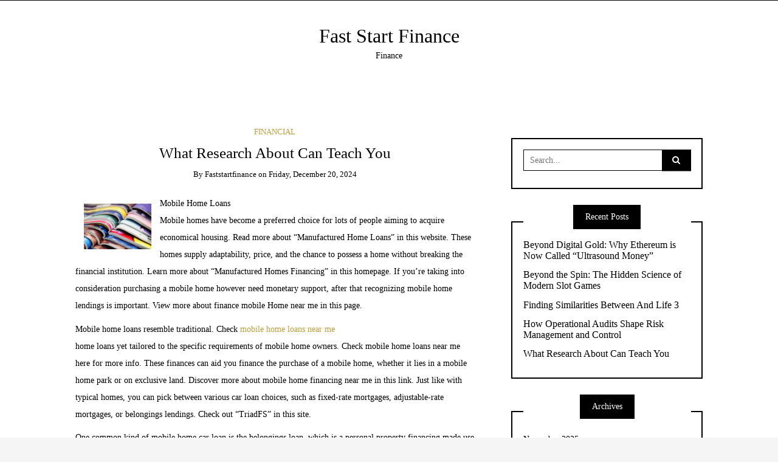

--- FILE ---
content_type: text/html; charset=UTF-8
request_url: http://www.faststartfinance.org/what-research-about-can-teach-you-3/
body_size: 8789
content:
<!DOCTYPE html>
<!--[if IE 9]><html class="no-js ie9" lang="en-US"><![endif]-->
<!--[if gt IE 9]><!--><html class="no-js" lang="en-US"><!--<![endif]-->

<head>
  <meta charset="UTF-8">
  <meta name="viewport" content="width=device-width, initial-scale=1">
  <link rel="profile" href="http://gmpg.org/xfn/11">
  
	<title>What Research About  Can Teach You &#8211; Fast Start Finance</title>
<link rel='dns-prefetch' href='//s.w.org' />
<link rel="alternate" type="application/rss+xml" title="Fast Start Finance &raquo; Feed" href="http://www.faststartfinance.org/feed/" />
<link rel="alternate" type="application/rss+xml" title="Fast Start Finance &raquo; Comments Feed" href="http://www.faststartfinance.org/comments/feed/" />
<link rel="alternate" type="application/rss+xml" title="Fast Start Finance &raquo; What Research About  Can Teach You Comments Feed" href="http://www.faststartfinance.org/what-research-about-can-teach-you-3/feed/" />
		<script type="text/javascript">
			window._wpemojiSettings = {"baseUrl":"https:\/\/s.w.org\/images\/core\/emoji\/11\/72x72\/","ext":".png","svgUrl":"https:\/\/s.w.org\/images\/core\/emoji\/11\/svg\/","svgExt":".svg","source":{"concatemoji":"http:\/\/www.faststartfinance.org\/wp-includes\/js\/wp-emoji-release.min.js?ver=4.9.26"}};
			!function(e,a,t){var n,r,o,i=a.createElement("canvas"),p=i.getContext&&i.getContext("2d");function s(e,t){var a=String.fromCharCode;p.clearRect(0,0,i.width,i.height),p.fillText(a.apply(this,e),0,0);e=i.toDataURL();return p.clearRect(0,0,i.width,i.height),p.fillText(a.apply(this,t),0,0),e===i.toDataURL()}function c(e){var t=a.createElement("script");t.src=e,t.defer=t.type="text/javascript",a.getElementsByTagName("head")[0].appendChild(t)}for(o=Array("flag","emoji"),t.supports={everything:!0,everythingExceptFlag:!0},r=0;r<o.length;r++)t.supports[o[r]]=function(e){if(!p||!p.fillText)return!1;switch(p.textBaseline="top",p.font="600 32px Arial",e){case"flag":return s([55356,56826,55356,56819],[55356,56826,8203,55356,56819])?!1:!s([55356,57332,56128,56423,56128,56418,56128,56421,56128,56430,56128,56423,56128,56447],[55356,57332,8203,56128,56423,8203,56128,56418,8203,56128,56421,8203,56128,56430,8203,56128,56423,8203,56128,56447]);case"emoji":return!s([55358,56760,9792,65039],[55358,56760,8203,9792,65039])}return!1}(o[r]),t.supports.everything=t.supports.everything&&t.supports[o[r]],"flag"!==o[r]&&(t.supports.everythingExceptFlag=t.supports.everythingExceptFlag&&t.supports[o[r]]);t.supports.everythingExceptFlag=t.supports.everythingExceptFlag&&!t.supports.flag,t.DOMReady=!1,t.readyCallback=function(){t.DOMReady=!0},t.supports.everything||(n=function(){t.readyCallback()},a.addEventListener?(a.addEventListener("DOMContentLoaded",n,!1),e.addEventListener("load",n,!1)):(e.attachEvent("onload",n),a.attachEvent("onreadystatechange",function(){"complete"===a.readyState&&t.readyCallback()})),(n=t.source||{}).concatemoji?c(n.concatemoji):n.wpemoji&&n.twemoji&&(c(n.twemoji),c(n.wpemoji)))}(window,document,window._wpemojiSettings);
		</script>
		<style type="text/css">
img.wp-smiley,
img.emoji {
	display: inline !important;
	border: none !important;
	box-shadow: none !important;
	height: 1em !important;
	width: 1em !important;
	margin: 0 .07em !important;
	vertical-align: -0.1em !important;
	background: none !important;
	padding: 0 !important;
}
</style>
<link rel='stylesheet' id='WRT-style-css'  href='http://www.faststartfinance.org/wp-content/themes/writee/style.css?ver=4.9.26' type='text/css' media='all' />
<link rel='stylesheet' id='WRT-main-style-css'  href='http://www.faststartfinance.org/wp-content/themes/writee/assets/css/style-ltr.css?ver=4.9.26' type='text/css' media='all' />
<script type='text/javascript' src='http://www.faststartfinance.org/wp-includes/js/jquery/jquery.js?ver=1.12.4'></script>
<script type='text/javascript' src='http://www.faststartfinance.org/wp-includes/js/jquery/jquery-migrate.min.js?ver=1.4.1'></script>
<link rel='https://api.w.org/' href='http://www.faststartfinance.org/wp-json/' />
<link rel="EditURI" type="application/rsd+xml" title="RSD" href="http://www.faststartfinance.org/xmlrpc.php?rsd" />
<link rel="wlwmanifest" type="application/wlwmanifest+xml" href="http://www.faststartfinance.org/wp-includes/wlwmanifest.xml" /> 
<link rel='prev' title='What Research About  Can Teach You' href='http://www.faststartfinance.org/what-research-about-can-teach-you-2/' />
<link rel='next' title='How Operational Audits Shape Risk Management and Control' href='http://www.faststartfinance.org/how-operational-audits-shape-risk-management-and-control/' />
<meta name="generator" content="WordPress 4.9.26" />
<link rel="canonical" href="http://www.faststartfinance.org/what-research-about-can-teach-you-3/" />
<link rel='shortlink' href='http://www.faststartfinance.org/?p=1088' />
<link rel="alternate" type="application/json+oembed" href="http://www.faststartfinance.org/wp-json/oembed/1.0/embed?url=http%3A%2F%2Fwww.faststartfinance.org%2Fwhat-research-about-can-teach-you-3%2F" />
<link rel="alternate" type="text/xml+oembed" href="http://www.faststartfinance.org/wp-json/oembed/1.0/embed?url=http%3A%2F%2Fwww.faststartfinance.org%2Fwhat-research-about-can-teach-you-3%2F&#038;format=xml" />
<link rel="pingback" href="http://www.faststartfinance.org/xmlrpc.php"><style type="text/css">html, body {font-size:14px;line-height:1.2;}.entry-content a:not([class]), a:active, a:focus, a:hover{color:#bf9e3b}.social-navigation.theme-colors,
		.comments-area .comments-list .comment .comment-meta .comment-header .comment-reply,
		.entry .entry-header .entry-meta .entry-cat,
		.entry .entry-quote-author,
		.widget.widget_recent-post .entry-list .entry .entry-meta .entry-cat, 
		.widget.widget_popular-post .entry-list .entry .entry-meta .entry-cat, 
		.widget.widget_posts .entry-list .entry .entry-meta .entry-cat, 
		.widget.widget_recent_posts .entry .entry-meta .entry-cat, 
		.widget.widget_related_posts .entry .entry-meta .entry-cat,
		.widget.widget_categories ul li a:hover,
		.widget.widget_product_categories ul li a:hover,
		.widget.widget_archive ul li a:hover,
		.widget.widget_archives ul li a:hover,
		.widget.widget_twitter .tweets-list .tweet a,
		.widget.widget_recent_comments .recentcomments span a{ color :#bf9e3b}.widget.widget_categories ul li a:before,
		.widget.widget_product_categories ul li a:before,
		.widget.widget_archive ul li a:before, 
		.widget.widget_archives ul li a:before
		.widget.widget_archives ul li a:before {background-color: #bf9e3b }.widget.widget_tag_cloud .tagcloud a:hover {
			color:#bf9e3b;
			border-color:#bf9e3b}.pace-running .pace{background-color:#ffffff;}
	.pace-done .pace{background-color:transparent;}
	.pace {
	  -webkit-pointer-events: none;
	  pointer-events: none;

	  -webkit-user-select: none;
	  -moz-user-select: none;
	  user-select: none;

	  position: fixed;
	  top: 0;
	  left: 0;
	  width: 100%;
	  z-index:9999;

	  -webkit-transform: translate3d(0, -50px, 0);
	  -ms-transform: translate3d(0, -50px, 0);
	  transform: translate3d(0, -50px, 0);

	  -webkit-transition: -webkit-transform .5s ease-out;
	  -ms-transition: -webkit-transform .5s ease-out;
	  transition: transform .5s ease-out;
	}

	.pace.pace-active {
	  -webkit-transform: translate3d(0, 0, 0);
	  -ms-transform: translate3d(0, 0, 0);
	  transform: translate3d(0, 0, 0);
	}

	.pace .pace-progress {
	  display: block;
	  position: fixed;
	  z-index: 2000;
	  top: 0;
	  right: 100%;
	  width: 100%;
	  height: 5px;
	  background:#bf9e3b;
	  pointer-events: none;
	}
   </style><script> 
	var RTL = false;
	</script>  
</head>
<body id="site-body" class="post-template-default single single-post postid-1088 single-format-standard theme-header4">
<div class="site-mobile-navigation"></div>
<div class="site-wrapper  shadow-wrapper">

		<header id="site-header" class="site-header">
		<div class="site-header-top">
			<div class="site-container">
				<div class="site-row">
					
					<div class="site-header-top-left site-column-9">
					
											</div>
					
									</div>
			</div>
		</div>
		
		<div class="site-header-bottom">
			<div class="site-container">
				<div class="site-row">
					<div class="site-header-middle-center">
						<div class="site-brand">
												
							<h2 class="site-heading">							<a href="http://www.faststartfinance.org/" rel="home">Fast Start Finance</a>
							</h2>														<p class="site-tagline">Finance</p>
							
												
					
												
						<a href="http://www.faststartfinance.org/" class="mobile-navigation-toggle"></a>
						</div>
					</div>
				</div>
			</div>
		</div>
    </header><!-- / header -->	<section class="site-main with-right-sidebar ">
	
        <div class="site-container">
            <div class="site-row">
			
				<div class="site-content  with-sidebar expand-view " id="site-content" role="main">
				<article id="entry-1088" class="post-1088 post type-post status-publish format-standard hentry category-financial entry entry-center">

		<div class="entry-row">
		<div class="entry-full-center" style="text-align:center;">
				<div class="entry-header">
		<div class="entry-meta">
			<span class="entry-cat"><a href="http://www.faststartfinance.org/category/financial/" rel="category tag">Financial</a></span>
		</div>
		<h1 class="entry-title">What Research About  Can Teach You</h1>		<div class="entry-meta">
			<span class="entry-author">By <a href="http://www.faststartfinance.org/author/faststartfinance/" title="Posts by faststartfinance" rel="author">faststartfinance</a> </span>
			<span class="entry-date">on <a href="http://www.faststartfinance.org/2024/12/">Friday, December 20, 2024</a></span>
		</div>
	</div>			
			<div class="entry-content">
				
				<p><img src="https://imagedelivery.net/3XMOBsLAUKOTKPyIbXg9aw/article/2499845/b02a1c4713ce12221196f6e6b1e1b4de/public" style="width:111px;float:left;margin:1em" />Mobile Home Loans<br />
Mobile homes have become a preferred choice for lots of people aiming to acquire economical housing. Read more about &#8220;Manufactured Home Loans&#8221; in this website. These homes supply adaptability, price, and the chance to possess a home without breaking the financial institution. Learn more about &#8220;Manufactured Homes Financing&#8221; in this homepage. If you&#8217;re taking into consideration purchasing a mobile home however need monetary support, after that recognizing mobile home lendings is important. View more about finance mobile Home near me in this page.</p>
<p>Mobile home loans resemble traditional. Check <a href="http://www.faststartfinance.org/why-people-think-are-a-good-idea-2">mobile home loans near me</a><br /> home loans yet tailored to the specific requirements of mobile home owners. Check mobile home loans near me here for more info. These finances can aid you finance the purchase of a mobile home, whether it lies in a mobile home park or on exclusive land. Discover more about mobile home financing near me in this link. Just like with typical homes, you can pick between various car loan choices, such as fixed-rate mortgages, adjustable-rate mortgages, or belongings lendings. Check out &#8220;TriadFS&#8221; in this site.</p>
<p>One common kind of mobile home car loan is the belongings loan, which is a personal property financing made use of to fund the purchase of a mobile home. Read &#8220;<a href="http://www.faststartfinance.org/the-key-elements-of-great">Triad</a>&#8221; here for more info. With an effects finance, the home serves as security for the funding, similar to exactly how an automobile secures a vehicle financing. Click &#8220;Triad Financing Services&#8221; here for more updates. This type of loan is usually easier to get approved for than a standard mortgage and has a shorter term, normally around 15 to two decades. View &#8220;<a href="https://www.triadfs.com/">Triad Financial Services</a>&#8221; here for more details.</p>
<p>Prior to applying for a mobile home car loan, it is essential to do your study and compare finance terms from different lending institutions. View more about in this page. Search for lending institutions that focus on mobile home financing and understand the special aspects of this sort of property. See page about this article. See to it to assess the rates of interest, car loan terms, costs, and any type of concealed prices to find the best funding option for your scenario. Read now! for more info.</p>
<p>To conclude, mobile home loans. Discover more about this link. offer a beneficial opportunity for individuals or family members to possess a home without the high prices connected with. View here! for more updates. typical homes. Learn more about this product. By comprehending the types of financings. Read more about in this website. readily available and doing your due persistance when investigating loan providers, you can discover a mobile home finance that helps you. View here! for more info. Take the time to discover your choices and make a notified choice that will assist you achieve your dream of homeownership. View here for more details.</p>
				
			</div>
			<div class="entry-paginated-link"></div>
			
	<div class="entry-footer">
				<div class="entry-footer-bottom">
			<div class="entry-share">
				<ul><li><a href="https://www.facebook.com/sharer/sharer.php?u=http://www.faststartfinance.org/what-research-about-can-teach-you-3/" onclick="window.open(this.href, 'facebook-share','width=580,height=296');return false;"><span class="fa fa-facebook"></span></a></li><li><a href="http://twitter.com/share?text=What%20Research%20About%20%20Can%20Teach%20You&#038;url=http://www.faststartfinance.org/what-research-about-can-teach-you-3/" onclick="window.open(this.href, 'twitter-share', 'width=550,height=235');return false;"><span class="fa fa-twitter"></span></a></li><li><a href="#" onclick="window.open('http://pinterest.com/pin/create/button/?url=http://www.faststartfinance.org/what-research-about-can-teach-you-3/&#038;media=&#038;description=What%20Research%20About%20%20Can%20Teach%20You', 'pinterest-share', 'width=490,height=530');return false;"><span class="fa fa-pinterest-p"></span></a></li><li><a href="https://plus.google.com/share?url=http://www.faststartfinance.org/what-research-about-can-teach-you-3/" onclick="window.open(this.href, 'google-plus-share', 'width=490,height=530');return false;"><span class="fa fa-google-plus"></span></a></li></ul>			</div>
			<div class="entry-comments">
				<a href="http://www.faststartfinance.org/what-research-about-can-teach-you-3/#respond"><span class="fa fa-comment"></span>
					<span class="comments-counting">0</span>
				</a>
			</div>
		</div>
	</div>			
		</div>
	</div>
	
		<div class="entry-navigation">
				<div class="entry-previous">
			<a href="http://www.faststartfinance.org/what-research-about-can-teach-you-2/" rel="prev"> Previous Post</a>		</div> 
				<div class="entry-next">
			<a href="http://www.faststartfinance.org/how-operational-audits-shape-risk-management-and-control/" rel="next">Next Post</a>		</div>
			</div><!-- .post-navigation -->
		<div class="widget widget_related_posts">
		<h6 class="widget-title"><span>Related Posts</span></h6>
		<div class="entry-list entry-big-thumb">
							<article class="entry">
										<div class="entry-meta">
						<span class="entry-cat"><a href="http://www.faststartfinance.org/category/business-products-services/" rel="category tag">Business Products &amp; Services</a> <a href="http://www.faststartfinance.org/category/financial/" rel="category tag">Financial</a> <a href="http://www.faststartfinance.org/category/news/" rel="category tag">News</a></span>
					</div>
					<h4 class="entry-title"><a href="http://www.faststartfinance.org/beyond-digital-gold-why-ethereum-is-now-called-ultrasound-money/" rel="bookmark" title="Beyond Digital Gold: Why Ethereum is Now Called &#8220;Ultrasound Money&#8221;">Beyond Digital Gold: Why Ethereum is Now Called &#8220;Ultrasound Money&#8221;</a></h4>				</article>
							<article class="entry">
										<div class="entry-meta">
						<span class="entry-cat"><a href="http://www.faststartfinance.org/category/financial/" rel="category tag">Financial</a></span>
					</div>
					<h4 class="entry-title"><a href="http://www.faststartfinance.org/what-research-about-can-teach-you-2/" rel="bookmark" title="What Research About  Can Teach You">What Research About  Can Teach You</a></h4>				</article>
							<article class="entry">
										<div class="entry-meta">
						<span class="entry-cat"><a href="http://www.faststartfinance.org/category/financial/" rel="category tag">Financial</a></span>
					</div>
					<h4 class="entry-title"><a href="http://www.faststartfinance.org/the-5-commandments-of-and-how-learn-more-2/" rel="bookmark" title="The 5 Commandments of  And How Learn More">The 5 Commandments of  And How Learn More</a></h4>				</article>
					</div>
	</div>
    
</article>				<div id="comments" class="comments-area">

		
	
  	<div id="respond" class="comment-respond">
		<h3 id="reply-title" class="comment-reply-title">Leave a Reply <small><a rel="nofollow" id="cancel-comment-reply-link" href="/what-research-about-can-teach-you-3/#respond" style="display:none;">Cancel reply</a></small></h3>			<form action="http://www.faststartfinance.org/wp-comments-post.php" method="post" id="commentform" class="comment-form" novalidate>
				<p class="comment-notes"><span id="email-notes">Your email address will not be published.</span> Required fields are marked <span class="required">*</span></p><p class="comment-form-comment"><label for="comment">Comment</label> <textarea id="comment" name="comment" cols="45" rows="8" maxlength="65525" required="required"></textarea></p><p class="comment-form-author"><label for="author">Name <span class="required">*</span></label> <input id="author" name="author" type="text" value="" size="30" maxlength="245" required='required' /></p>
<p class="comment-form-email"><label for="email">Email <span class="required">*</span></label> <input id="email" name="email" type="email" value="" size="30" maxlength="100" aria-describedby="email-notes" required='required' /></p>
<p class="comment-form-url"><label for="url">Website</label> <input id="url" name="url" type="url" value="" size="30" maxlength="200" /></p>
<p class="form-submit"><input name="submit" type="submit" id="writty-comment-submit" class="submit" value="Submit" /> <input type='hidden' name='comment_post_ID' value='1088' id='comment_post_ID' />
<input type='hidden' name='comment_parent' id='comment_parent' value='0' />
</p>
<!-- Anti-spam plugin v.5.2 wordpress.org/plugins/anti-spam/ -->
		<p class="antispam-group antispam-group-q" style="clear: both;">
			<label>Current ye@r <span class="required">*</span></label>
			<input type="hidden" name="antspm-a" class="antispam-control antispam-control-a" value="2026" />
			<input type="text" name="antspm-q" class="antispam-control antispam-control-q" value="5.2" autocomplete="off" />
		</p>
		<p class="antispam-group antispam-group-e" style="display: none;">
			<label>Leave this field empty</label>
			<input type="text" name="antspm-e-email-url-website" class="antispam-control antispam-control-e" value="" autocomplete="off" />
		</p>
			</form>
			</div><!-- #respond -->
	  
</div><!-- #comments -->				</div>
				
								<div class="site-sidebar" id="sidebar" role="complementary">
					<aside id="search-2" class="widget widget_search"><form role="search" method="get" id="searchform" class="search-form" action="http://www.faststartfinance.org/">
	<label class="screen-reader-text" for="s">
	Search for:	</label>
	<input type="text" value="" placeholder="Search..." name="s" id="s" class="search-input" />
	<label for="searchsubmit" class="fa fa-search search-submit-icon"></label>
	<input type="submit" id="searchsubmit" value="Search" class="search-submit" />
</form></aside>		<aside id="recent-posts-2" class="widget widget_recent_entries">		<h6 class="widget-title"><span>Recent Posts</span></h6>		<ul>
											<li>
					<a href="http://www.faststartfinance.org/beyond-digital-gold-why-ethereum-is-now-called-ultrasound-money/">Beyond Digital Gold: Why Ethereum is Now Called &#8220;Ultrasound Money&#8221;</a>
									</li>
											<li>
					<a href="http://www.faststartfinance.org/beyond-the-spin-the-hidden-science-of-modern-slot-games/">Beyond the Spin: The Hidden Science of Modern Slot Games</a>
									</li>
											<li>
					<a href="http://www.faststartfinance.org/finding-similarities-between-and-life-3/">Finding Similarities Between And Life 3</a>
									</li>
											<li>
					<a href="http://www.faststartfinance.org/how-operational-audits-shape-risk-management-and-control/">How Operational Audits Shape Risk Management and Control</a>
									</li>
											<li>
					<a href="http://www.faststartfinance.org/what-research-about-can-teach-you-3/">What Research About  Can Teach You</a>
									</li>
					</ul>
		</aside><aside id="archives-2" class="widget widget_archive"><h6 class="widget-title"><span>Archives</span></h6>		<ul>
			<li><a href='http://www.faststartfinance.org/2025/11/'>November 2025</a></li>
	<li><a href='http://www.faststartfinance.org/2025/10/'>October 2025</a></li>
	<li><a href='http://www.faststartfinance.org/2025/02/'>February 2025</a></li>
	<li><a href='http://www.faststartfinance.org/2025/01/'>January 2025</a></li>
	<li><a href='http://www.faststartfinance.org/2024/12/'>December 2024</a></li>
	<li><a href='http://www.faststartfinance.org/2024/11/'>November 2024</a></li>
	<li><a href='http://www.faststartfinance.org/2024/10/'>October 2024</a></li>
	<li><a href='http://www.faststartfinance.org/2024/08/'>August 2024</a></li>
	<li><a href='http://www.faststartfinance.org/2024/05/'>May 2024</a></li>
	<li><a href='http://www.faststartfinance.org/2024/04/'>April 2024</a></li>
	<li><a href='http://www.faststartfinance.org/2024/03/'>March 2024</a></li>
	<li><a href='http://www.faststartfinance.org/2024/01/'>January 2024</a></li>
	<li><a href='http://www.faststartfinance.org/2023/12/'>December 2023</a></li>
	<li><a href='http://www.faststartfinance.org/2023/09/'>September 2023</a></li>
	<li><a href='http://www.faststartfinance.org/2023/06/'>June 2023</a></li>
	<li><a href='http://www.faststartfinance.org/2023/04/'>April 2023</a></li>
	<li><a href='http://www.faststartfinance.org/2023/03/'>March 2023</a></li>
	<li><a href='http://www.faststartfinance.org/2023/02/'>February 2023</a></li>
	<li><a href='http://www.faststartfinance.org/2022/12/'>December 2022</a></li>
	<li><a href='http://www.faststartfinance.org/2022/11/'>November 2022</a></li>
	<li><a href='http://www.faststartfinance.org/2022/10/'>October 2022</a></li>
	<li><a href='http://www.faststartfinance.org/2022/09/'>September 2022</a></li>
	<li><a href='http://www.faststartfinance.org/2022/08/'>August 2022</a></li>
	<li><a href='http://www.faststartfinance.org/2022/07/'>July 2022</a></li>
	<li><a href='http://www.faststartfinance.org/2022/06/'>June 2022</a></li>
	<li><a href='http://www.faststartfinance.org/2022/05/'>May 2022</a></li>
	<li><a href='http://www.faststartfinance.org/2022/04/'>April 2022</a></li>
	<li><a href='http://www.faststartfinance.org/2022/03/'>March 2022</a></li>
	<li><a href='http://www.faststartfinance.org/2022/02/'>February 2022</a></li>
	<li><a href='http://www.faststartfinance.org/2022/01/'>January 2022</a></li>
	<li><a href='http://www.faststartfinance.org/2021/12/'>December 2021</a></li>
	<li><a href='http://www.faststartfinance.org/2021/11/'>November 2021</a></li>
	<li><a href='http://www.faststartfinance.org/2021/10/'>October 2021</a></li>
	<li><a href='http://www.faststartfinance.org/2021/09/'>September 2021</a></li>
	<li><a href='http://www.faststartfinance.org/2021/08/'>August 2021</a></li>
	<li><a href='http://www.faststartfinance.org/2021/07/'>July 2021</a></li>
	<li><a href='http://www.faststartfinance.org/2021/06/'>June 2021</a></li>
	<li><a href='http://www.faststartfinance.org/2021/05/'>May 2021</a></li>
	<li><a href='http://www.faststartfinance.org/2021/04/'>April 2021</a></li>
	<li><a href='http://www.faststartfinance.org/2021/03/'>March 2021</a></li>
	<li><a href='http://www.faststartfinance.org/2021/02/'>February 2021</a></li>
	<li><a href='http://www.faststartfinance.org/2021/01/'>January 2021</a></li>
	<li><a href='http://www.faststartfinance.org/2020/12/'>December 2020</a></li>
	<li><a href='http://www.faststartfinance.org/2020/11/'>November 2020</a></li>
	<li><a href='http://www.faststartfinance.org/2020/10/'>October 2020</a></li>
	<li><a href='http://www.faststartfinance.org/2020/09/'>September 2020</a></li>
	<li><a href='http://www.faststartfinance.org/2020/08/'>August 2020</a></li>
	<li><a href='http://www.faststartfinance.org/2020/07/'>July 2020</a></li>
	<li><a href='http://www.faststartfinance.org/2020/06/'>June 2020</a></li>
	<li><a href='http://www.faststartfinance.org/2020/05/'>May 2020</a></li>
	<li><a href='http://www.faststartfinance.org/2020/04/'>April 2020</a></li>
	<li><a href='http://www.faststartfinance.org/2020/03/'>March 2020</a></li>
	<li><a href='http://www.faststartfinance.org/2020/02/'>February 2020</a></li>
	<li><a href='http://www.faststartfinance.org/2020/01/'>January 2020</a></li>
	<li><a href='http://www.faststartfinance.org/2019/12/'>December 2019</a></li>
	<li><a href='http://www.faststartfinance.org/2019/10/'>October 2019</a></li>
	<li><a href='http://www.faststartfinance.org/2019/08/'>August 2019</a></li>
	<li><a href='http://www.faststartfinance.org/2019/07/'>July 2019</a></li>
	<li><a href='http://www.faststartfinance.org/2019/06/'>June 2019</a></li>
	<li><a href='http://www.faststartfinance.org/2019/05/'>May 2019</a></li>
	<li><a href='http://www.faststartfinance.org/2018/12/'>December 2018</a></li>
	<li><a href='http://www.faststartfinance.org/2018/11/'>November 2018</a></li>
	<li><a href='http://www.faststartfinance.org/2018/10/'>October 2018</a></li>
	<li><a href='http://www.faststartfinance.org/2018/08/'>August 2018</a></li>
	<li><a href='http://www.faststartfinance.org/2018/07/'>July 2018</a></li>
	<li><a href='http://www.faststartfinance.org/2018/05/'>May 2018</a></li>
	<li><a href='http://www.faststartfinance.org/2018/04/'>April 2018</a></li>
	<li><a href='http://www.faststartfinance.org/2018/03/'>March 2018</a></li>
	<li><a href='http://www.faststartfinance.org/2018/02/'>February 2018</a></li>
	<li><a href='http://www.faststartfinance.org/2018/01/'>January 2018</a></li>
	<li><a href='http://www.faststartfinance.org/2017/12/'>December 2017</a></li>
	<li><a href='http://www.faststartfinance.org/2017/11/'>November 2017</a></li>
	<li><a href='http://www.faststartfinance.org/2017/10/'>October 2017</a></li>
	<li><a href='http://www.faststartfinance.org/2017/09/'>September 2017</a></li>
	<li><a href='http://www.faststartfinance.org/2017/08/'>August 2017</a></li>
	<li><a href='http://www.faststartfinance.org/2017/07/'>July 2017</a></li>
	<li><a href='http://www.faststartfinance.org/2017/06/'>June 2017</a></li>
	<li><a href='http://www.faststartfinance.org/2017/05/'>May 2017</a></li>
		</ul>
		</aside><aside id="categories-2" class="widget widget_categories"><h6 class="widget-title"><span>Categories</span></h6>		<ul>
	<li class="cat-item cat-item-22"><a href="http://www.faststartfinance.org/category/auto-motor/" >Auto &amp; Motor</a>
</li>
	<li class="cat-item cat-item-18"><a href="http://www.faststartfinance.org/category/business-products-services/" >Business Products &amp; Services</a>
</li>
	<li class="cat-item cat-item-8"><a href="http://www.faststartfinance.org/category/clothing-fashion/" >Clothing &amp; Fashion</a>
</li>
	<li class="cat-item cat-item-13"><a href="http://www.faststartfinance.org/category/employment/" >Employment</a>
</li>
	<li class="cat-item cat-item-11"><a href="http://www.faststartfinance.org/category/financial/" >Financial</a>
</li>
	<li class="cat-item cat-item-14"><a href="http://www.faststartfinance.org/category/foods-culinary/" >Foods &amp; Culinary</a>
</li>
	<li class="cat-item cat-item-25"><a href="http://www.faststartfinance.org/category/gambling/" >Gambling</a>
</li>
	<li class="cat-item cat-item-26"><a href="http://www.faststartfinance.org/category/games/" >Games</a>
</li>
	<li class="cat-item cat-item-2"><a href="http://www.faststartfinance.org/category/health-care-medical/" >Health Care &amp; Medical</a>
</li>
	<li class="cat-item cat-item-10"><a href="http://www.faststartfinance.org/category/home-products-services/" >Home Products &amp; Services</a>
</li>
	<li class="cat-item cat-item-27"><a href="http://www.faststartfinance.org/category/news/" >News</a>
</li>
	<li class="cat-item cat-item-24"><a href="http://www.faststartfinance.org/category/relationships/" >Relationships</a>
</li>
	<li class="cat-item cat-item-20"><a href="http://www.faststartfinance.org/category/software/" >Software</a>
</li>
	<li class="cat-item cat-item-16"><a href="http://www.faststartfinance.org/category/technology/" >Technology</a>
</li>
	<li class="cat-item cat-item-1"><a href="http://www.faststartfinance.org/category/uncategorized/" >Uncategorized</a>
</li>
	<li class="cat-item cat-item-5"><a href="http://www.faststartfinance.org/category/web-resources/" >Web Resources</a>
</li>
		</ul>
</aside><aside id="calendar-2" class="widget widget_calendar"><div id="calendar_wrap" class="calendar_wrap"><table id="wp-calendar">
	<caption>January 2026</caption>
	<thead>
	<tr>
		<th scope="col" title="Monday">M</th>
		<th scope="col" title="Tuesday">T</th>
		<th scope="col" title="Wednesday">W</th>
		<th scope="col" title="Thursday">T</th>
		<th scope="col" title="Friday">F</th>
		<th scope="col" title="Saturday">S</th>
		<th scope="col" title="Sunday">S</th>
	</tr>
	</thead>

	<tfoot>
	<tr>
		<td colspan="3" id="prev"><a href="http://www.faststartfinance.org/2025/11/">&laquo; Nov</a></td>
		<td class="pad">&nbsp;</td>
		<td colspan="3" id="next" class="pad">&nbsp;</td>
	</tr>
	</tfoot>

	<tbody>
	<tr>
		<td colspan="3" class="pad">&nbsp;</td><td>1</td><td>2</td><td>3</td><td>4</td>
	</tr>
	<tr>
		<td>5</td><td>6</td><td>7</td><td>8</td><td>9</td><td>10</td><td id="today">11</td>
	</tr>
	<tr>
		<td>12</td><td>13</td><td>14</td><td>15</td><td>16</td><td>17</td><td>18</td>
	</tr>
	<tr>
		<td>19</td><td>20</td><td>21</td><td>22</td><td>23</td><td>24</td><td>25</td>
	</tr>
	<tr>
		<td>26</td><td>27</td><td>28</td><td>29</td><td>30</td><td>31</td>
		<td class="pad" colspan="1">&nbsp;</td>
	</tr>
	</tbody>
	</table></div></aside><aside id="sape_tizer-3" class="widget advert_tizer"><script type="text/javascript">
<!--
var _acic={dataProvider:10};(function(){var e=document.createElement("script");e.type="text/javascript";e.async=true;e.src="https://www.acint.net/aci.js";var t=document.getElementsByTagName("script")[0];t.parentNode.insertBefore(e,t)})()
//-->
</script></aside><aside id="magenet_widget-2" class="widget widget_magenet_widget"><aside class="widget magenet_widget_box"><div class="mads-block"></div></aside></aside><a href="https://ufabet-1688.com" target="_blank">ufabet</a>				</div>
								
			</div>
		</div>
	</section>
<!-- wmm w --><footer id="site-footer" class="site-footer">
		<div class="site-footer-bottom">
		<div class="site-container text-center">
						
			Theme by			<a href="http://www.scissorthemes.com/" traget="_blank"> Scissor Themes</a>
			Proudly powered by			<a href="https://wordpress.org/" traget="_blank"> WordPress</a>
			
		</div>
	</div>
	
</footer><!-- / footer -->
</div> <!-- / wrapper -->
<div class="site-navigation-overlay"></div>
<script type='text/javascript' src='http://www.faststartfinance.org/wp-content/plugins/anti-spam/js/anti-spam-5.2.js'></script>
<script type='text/javascript' src='http://www.faststartfinance.org/wp-content/themes/writee/assets/js/pace.min.js?ver=1.0.0'></script>
<script type='text/javascript' src='http://www.faststartfinance.org/wp-content/themes/writee/assets/js/modernizr.js?ver=1.0.0'></script>
<script type='text/javascript' src='http://www.faststartfinance.org/wp-content/themes/writee/assets/js/cssua.min.js?ver=1.0.0'></script>
<script type='text/javascript' src='http://www.faststartfinance.org/wp-content/themes/writee/assets/js/slick.min.js?ver=1.0.0'></script>
<script type='text/javascript' src='http://www.faststartfinance.org/wp-content/themes/writee/assets/js/jquery.fitvids.js?ver=1.0.0'></script>
<script type='text/javascript' src='http://www.faststartfinance.org/wp-content/themes/writee/assets/js/jquery.scrollUp.min.js?ver=1.0.0'></script>
<script type='text/javascript' src='http://www.faststartfinance.org/wp-content/themes/writee/assets/js/main.js?ver%5B0%5D=jquery'></script>
<script type='text/javascript' src='http://www.faststartfinance.org/wp-includes/js/wp-embed.min.js?ver=4.9.26'></script>
<script type='text/javascript' src='http://www.faststartfinance.org/wp-includes/js/comment-reply.min.js?ver=4.9.26'></script>
</body>
</html>